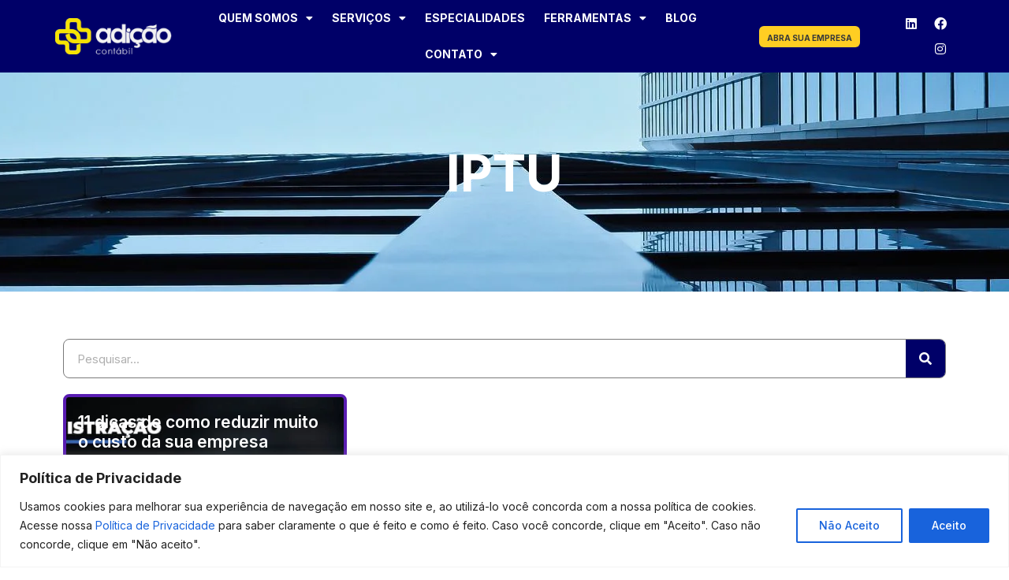

--- FILE ---
content_type: text/css
request_url: https://www.adicao.com.br/novosite/wp-content/plugins/CalculadoraMei/assets/style.css?ver=1.0.2
body_size: 1359
content:
#MeiCalculator {
    margin-left: calc( -10px/2 );
    margin-right: calc( -10px/2 );
    display: flex;
    flex-wrap: wrap;
    margin-bottom: 25px;
    align-items: start;
}
#MeiCalculator #lob-group,
#MeiCalculator #mg-group {
    display: flex;
    flex-wrap: wrap;
    align-items: center;
    padding-right: calc( 10px/2 );
    padding-left: calc( 10px/2 );
    margin-bottom: 10px;
    width: 50%;
}
#MeiCalculator #line_of_business,
#MeiCalculator #monthly_gain {
    background-color: #ffffff;
    border-radius: 6px 6px 6px 6px;
    font-family: "Inter", Sans-serif;
    font-size: 14px;
    font-weight: 500;
    line-height: 28px;
}
#MeiCalculator #line_of_business {
    padding:13px;
}
#MeiCalculator .btn.btn-success {
    background-color: #F6E132;
    color: #35383A;
    border: none;
    font-family: "Inter", Sans-serif;
    font-size: 14px;
    font-weight: bold;
    border-radius: 10px 10px 10px 10px;
    margin-right: calc( 10px/2 );
    margin-left: calc( 10px/2 );
    width: 100%;
    min-height: 40px;
}
#MeiCalculator label {
  font-size: 14px;
  font-weight: 700;
  line-height: 20px;
}
.calcResTable #net_gain {
    font-weight: bold;
}

.help-block {
  color: #f00;
  font-size: 12px;
  line-height: 16px;
  padding-top: 2px;
}
.calcNotes {
    font-size: 14px;
    text-align:justify;
}
.calcReturn {
    text-align:right;
}

--- FILE ---
content_type: text/css
request_url: https://www.adicao.com.br/novosite/wp-content/plugins/CalculadoraRpa/assets/style.css?ver=1.0.2
body_size: 1400
content:
#RpaCalculator {
    margin-left: calc( -10px/2 );
    margin-right: calc( -10px/2 );
    display: flex;
    flex-wrap: wrap;
    margin-bottom: 25px;
    align-items: start;
}
#RpaCalculator #salary-group,
#RpaCalculator #im-group,
#RpaCalculator #dependent-group {
    display: flex;
    flex-wrap: wrap;
    align-items: center;
    padding-right: calc( 10px/2 );
    padding-left: calc( 10px/2 );
    margin-bottom: 10px;
    width: 33.33333333%;
}
#RpaCalculator #salary,
#RpaCalculator #im,
#RpaCalculator #dependent {
    background-color: #ffffff;
    border-radius: 6px 6px 6px 6px;
    font-family: "Inter", Sans-serif;
    font-size: 14px;
    font-weight: 500;
    line-height: 28px;
}
#RpaCalculator #im {
    padding:13px;
}
#RpaCalculator .btn.btn-success {
    background-color: #F6E132;
    color: #35383A;
    border: none;
    font-family: "Inter", Sans-serif;
    font-size: 14px;
    font-weight: bold;
    border-radius: 10px 10px 10px 10px;
    margin-right: calc( 10px/2 );
    margin-left: calc( 10px/2 );
    width: 100%;
    min-height: 40px;
}
#RpaCalculator label {
  font-size: 14px;
  font-weight: 700;
  line-height: 20px;
}
.calcResTable #liquid_salary {
  font-weight: 700;
}


.help-block {
  color: #f00;
  font-size: 12px;
  line-height: 16px;
  padding-top: 2px;
}
.calcNotes {
    font-size: 14px;
    text-align:justify;
}
.calcReturn {
    text-align:right;
}

--- FILE ---
content_type: text/css
request_url: https://www.adicao.com.br/novosite/wp-content/uploads/elementor/css/post-2042.css?ver=1769696195
body_size: 10986
content:
.elementor-widget-section .eael-protected-content-message{font-family:var( --e-global-typography-secondary-font-family ), Sans-serif;font-weight:var( --e-global-typography-secondary-font-weight );}.elementor-widget-section .protected-content-error-msg{font-family:var( --e-global-typography-secondary-font-family ), Sans-serif;font-weight:var( --e-global-typography-secondary-font-weight );}.elementor-2042 .elementor-element.elementor-element-69a1858:not(.elementor-motion-effects-element-type-background), .elementor-2042 .elementor-element.elementor-element-69a1858 > .elementor-motion-effects-container > .elementor-motion-effects-layer{background-image:url("https://www.adicao.com.br/novosite/wp-content/uploads/2023/06/Adicao-contabilidade1.jpg");background-position:center center;}.elementor-2042 .elementor-element.elementor-element-69a1858 > .elementor-background-overlay{background-color:#000000;opacity:0.25;transition:background 0.3s, border-radius 0.3s, opacity 0.3s;}.elementor-2042 .elementor-element.elementor-element-69a1858 > .elementor-container{min-height:300px;}.elementor-2042 .elementor-element.elementor-element-69a1858{transition:background 0.3s, border 0.3s, border-radius 0.3s, box-shadow 0.3s;}.elementor-bc-flex-widget .elementor-2042 .elementor-element.elementor-element-33d5c84.elementor-column .elementor-widget-wrap{align-items:center;}.elementor-2042 .elementor-element.elementor-element-33d5c84.elementor-column.elementor-element[data-element_type="column"] > .elementor-widget-wrap.elementor-element-populated{align-content:center;align-items:center;}.elementor-widget-heading .eael-protected-content-message{font-family:var( --e-global-typography-secondary-font-family ), Sans-serif;font-weight:var( --e-global-typography-secondary-font-weight );}.elementor-widget-heading .protected-content-error-msg{font-family:var( --e-global-typography-secondary-font-family ), Sans-serif;font-weight:var( --e-global-typography-secondary-font-weight );}.elementor-widget-heading .elementor-heading-title{font-family:var( --e-global-typography-primary-font-family ), Sans-serif;font-weight:var( --e-global-typography-primary-font-weight );color:var( --e-global-color-primary );}.elementor-2042 .elementor-element.elementor-element-90123b5{text-align:center;}.elementor-2042 .elementor-element.elementor-element-90123b5 .elementor-heading-title{font-family:"Inter", Sans-serif;font-size:64px;font-weight:bold;color:#FFFFFF;}.elementor-2042 .elementor-element.elementor-element-313fa59{padding:50px 0px 50px 0px;}.elementor-widget-search-form .eael-protected-content-message{font-family:var( --e-global-typography-secondary-font-family ), Sans-serif;font-weight:var( --e-global-typography-secondary-font-weight );}.elementor-widget-search-form .protected-content-error-msg{font-family:var( --e-global-typography-secondary-font-family ), Sans-serif;font-weight:var( --e-global-typography-secondary-font-weight );}.elementor-widget-search-form input[type="search"].elementor-search-form__input{font-family:var( --e-global-typography-text-font-family ), Sans-serif;font-weight:var( --e-global-typography-text-font-weight );}.elementor-widget-search-form .elementor-search-form__input,
					.elementor-widget-search-form .elementor-search-form__icon,
					.elementor-widget-search-form .elementor-lightbox .dialog-lightbox-close-button,
					.elementor-widget-search-form .elementor-lightbox .dialog-lightbox-close-button:hover,
					.elementor-widget-search-form.elementor-search-form--skin-full_screen input[type="search"].elementor-search-form__input{color:var( --e-global-color-text );fill:var( --e-global-color-text );}.elementor-widget-search-form .elementor-search-form__submit{font-family:var( --e-global-typography-text-font-family ), Sans-serif;font-weight:var( --e-global-typography-text-font-weight );background-color:var( --e-global-color-secondary );}.elementor-2042 .elementor-element.elementor-element-3e36cce .elementor-search-form__container{min-height:50px;}.elementor-2042 .elementor-element.elementor-element-3e36cce .elementor-search-form__submit{min-width:50px;background-color:var( --e-global-color-024bd11 );}body:not(.rtl) .elementor-2042 .elementor-element.elementor-element-3e36cce .elementor-search-form__icon{padding-left:calc(50px / 3);}body.rtl .elementor-2042 .elementor-element.elementor-element-3e36cce .elementor-search-form__icon{padding-right:calc(50px / 3);}.elementor-2042 .elementor-element.elementor-element-3e36cce .elementor-search-form__input, .elementor-2042 .elementor-element.elementor-element-3e36cce.elementor-search-form--button-type-text .elementor-search-form__submit{padding-left:calc(50px / 3);padding-right:calc(50px / 3);}.elementor-2042 .elementor-element.elementor-element-3e36cce:not(.elementor-search-form--skin-full_screen) .elementor-search-form__container{background-color:#FFFFFF;border-color:var( --e-global-color-text );border-width:1px 1px 1px 1px;border-radius:8px;}.elementor-2042 .elementor-element.elementor-element-3e36cce.elementor-search-form--skin-full_screen input[type="search"].elementor-search-form__input{background-color:#FFFFFF;border-color:var( --e-global-color-text );border-width:1px 1px 1px 1px;border-radius:8px;}.elementor-widget-archive-posts .elementor-button{background-color:var( --e-global-color-accent );font-family:var( --e-global-typography-accent-font-family ), Sans-serif;font-weight:var( --e-global-typography-accent-font-weight );}.elementor-widget-archive-posts .eael-protected-content-message{font-family:var( --e-global-typography-secondary-font-family ), Sans-serif;font-weight:var( --e-global-typography-secondary-font-weight );}.elementor-widget-archive-posts .protected-content-error-msg{font-family:var( --e-global-typography-secondary-font-family ), Sans-serif;font-weight:var( --e-global-typography-secondary-font-weight );}.elementor-widget-archive-posts .elementor-post__title, .elementor-widget-archive-posts .elementor-post__title a{color:var( --e-global-color-secondary );font-family:var( --e-global-typography-primary-font-family ), Sans-serif;font-weight:var( --e-global-typography-primary-font-weight );}.elementor-widget-archive-posts .elementor-post__meta-data{font-family:var( --e-global-typography-secondary-font-family ), Sans-serif;font-weight:var( --e-global-typography-secondary-font-weight );}.elementor-widget-archive-posts .elementor-post__excerpt p{font-family:var( --e-global-typography-text-font-family ), Sans-serif;font-weight:var( --e-global-typography-text-font-weight );}.elementor-widget-archive-posts .elementor-post__read-more{color:var( --e-global-color-accent );}.elementor-widget-archive-posts a.elementor-post__read-more{font-family:var( --e-global-typography-accent-font-family ), Sans-serif;font-weight:var( --e-global-typography-accent-font-weight );}.elementor-widget-archive-posts .elementor-post__card .elementor-post__badge{background-color:var( --e-global-color-accent );font-family:var( --e-global-typography-accent-font-family ), Sans-serif;font-weight:var( --e-global-typography-accent-font-weight );}.elementor-widget-archive-posts .elementor-pagination{font-family:var( --e-global-typography-secondary-font-family ), Sans-serif;font-weight:var( --e-global-typography-secondary-font-weight );}.elementor-widget-archive-posts .e-load-more-message{font-family:var( --e-global-typography-secondary-font-family ), Sans-serif;font-weight:var( --e-global-typography-secondary-font-weight );}.elementor-widget-archive-posts .elementor-posts-nothing-found{color:var( --e-global-color-text );font-family:var( --e-global-typography-text-font-family ), Sans-serif;font-weight:var( --e-global-typography-text-font-weight );}.elementor-2042 .elementor-element.elementor-element-01e926e{--grid-row-gap:20px;--grid-column-gap:20px;}.elementor-2042 .elementor-element.elementor-element-01e926e .elementor-posts-container .elementor-post__thumbnail{padding-bottom:calc( 1 * 100% );}.elementor-2042 .elementor-element.elementor-element-01e926e:after{content:"1";}.elementor-2042 .elementor-element.elementor-element-01e926e .elementor-post__thumbnail__link{width:100%;}.elementor-2042 .elementor-element.elementor-element-01e926e .elementor-post__meta-data span + span:before{content:"•";}.elementor-2042 .elementor-element.elementor-element-01e926e .elementor-post__card{background-color:var( --e-global-color-c0bb706 );border-color:var( --e-global-color-2bd5aca );border-width:4px;border-radius:8px;}.elementor-2042 .elementor-element.elementor-element-01e926e .elementor-post__text{padding:0 0px;margin-top:4px;}.elementor-2042 .elementor-element.elementor-element-01e926e .elementor-post__meta-data{padding:10px 0px;}.elementor-2042 .elementor-element.elementor-element-01e926e .elementor-post__avatar{padding-right:0px;padding-left:0px;}.elementor-2042 .elementor-element.elementor-element-01e926e .elementor-post__title, .elementor-2042 .elementor-element.elementor-element-01e926e .elementor-post__title a{color:#FFFFFF;font-family:"Inter", Sans-serif;font-weight:600;}.elementor-2042 .elementor-element.elementor-element-01e926e .elementor-post__title{margin-bottom:0px;}.elementor-2042 .elementor-element.elementor-element-01e926e .elementor-post__read-more{color:var( --e-global-color-408a40c );}.elementor-2042 .elementor-element.elementor-element-01e926e a.elementor-post__read-more{font-family:"Inter", Sans-serif;font-weight:500;}.elementor-2042 .elementor-element.elementor-element-01e926e .elementor-pagination{text-align:center;font-family:"Inter", Sans-serif;font-weight:600;margin-top:30px;}.elementor-2042 .elementor-element.elementor-element-01e926e .elementor-pagination .page-numbers:not(.dots){color:var( --e-global-color-c0bb706 );}.elementor-2042 .elementor-element.elementor-element-01e926e .elementor-pagination a.page-numbers:hover{color:var( --e-global-color-024bd11 );}.elementor-2042 .elementor-element.elementor-element-01e926e .elementor-pagination .page-numbers.current{color:var( --e-global-color-024bd11 );}body:not(.rtl) .elementor-2042 .elementor-element.elementor-element-01e926e .elementor-pagination .page-numbers:not(:first-child){margin-left:calc( 10px/2 );}body:not(.rtl) .elementor-2042 .elementor-element.elementor-element-01e926e .elementor-pagination .page-numbers:not(:last-child){margin-right:calc( 10px/2 );}body.rtl .elementor-2042 .elementor-element.elementor-element-01e926e .elementor-pagination .page-numbers:not(:first-child){margin-right:calc( 10px/2 );}body.rtl .elementor-2042 .elementor-element.elementor-element-01e926e .elementor-pagination .page-numbers:not(:last-child){margin-left:calc( 10px/2 );}@media(max-width:767px){.elementor-2042 .elementor-element.elementor-element-01e926e .elementor-posts-container .elementor-post__thumbnail{padding-bottom:calc( 0.5 * 100% );}.elementor-2042 .elementor-element.elementor-element-01e926e:after{content:"0.5";}.elementor-2042 .elementor-element.elementor-element-01e926e .elementor-post__thumbnail__link{width:100%;}}

--- FILE ---
content_type: application/javascript
request_url: https://www.adicao.com.br/novosite/wp-content/plugins/CalculadoraSalarial/SalaryCalculator.js?ver=1.1
body_size: 2602
content:
jQuery(function ($) {
  $(document).ready(function () {

    $("form#SalaryCalculator").submit(function (event) {
      var formData = {
        salary: $("#salary").val(),
        dependent: $("#dependent").val(),
      };

      $.ajax({
        type: "POST",
        url: "https://www.adicao.com.br/wp-json/custom/v1/salary-calculator",
        data: formData,
        dataType: "json",
        encode: true,
      }).done(function (data) {
        console.log(data);

        if (!data.success) {

          //console.log(data.data[0].message);
          if (data.data[0].code=="error1") {
            $("#salary-group").addClass("has-error");
            $("#salary-group .help-block").remove();
            $("#salary-group").append(
              '<div class="help-block">' + data.data[0].message + "</div>"
            );
          }
          if (data.data[0].code=="error2") {
            $("#salary-group").addClass("has-error");
            $("#salary-group .help-block").remove();
            $("#salary-group").append(
              '<div class="help-block">' + data.data[0].message + "</div>"
            );
          }
          if (data.data[0].code=="error3") {
            $("#dependent-group").addClass("has-error");
            $("#dependent-group .help-block").remove();
            $("#dependent-group").append(
              '<div class="help-block">' + data.data[0].message + "</div>"
            );
          }
          if (data.data[0].code=="error4") {
            $("#dependent-group").addClass("has-error");
            $("#dependent-group .help-block").remove();
            $("#dependent-group").append(
              '<div class="help-block">' + data.data[0].message + "</div>"
            );
          }

        } else {
            $(".help-block").remove();
            var dependent = '-';
            if(data.dependent_deduction!="0,00") {
                dependent = '(-) R$ ' + data.dependent_deduction;
            }

          $("#dependent_deduction").html(
            '<div class="calcReturn">' + dependent + "</div>"
          );
          $("#inss").html(
            '<div class="calcReturn">(-) R$ ' + data.INSS + "</div>"
          );
          $("#irrf").html(
            '<div class="calcReturn">(-) R$ ' + data.IRRF + "</div>"
          );
          $("#liquid_salary").html(
            '<div class="calcReturn">R$ ' + data.liquid_salary + "</div>"
          );
          $("#fgts").html(
            '<div class="calcReturn">R$ ' + data.FGTS + "</div>"
          );

        }
        
      });

      event.preventDefault();
    });
  });
});